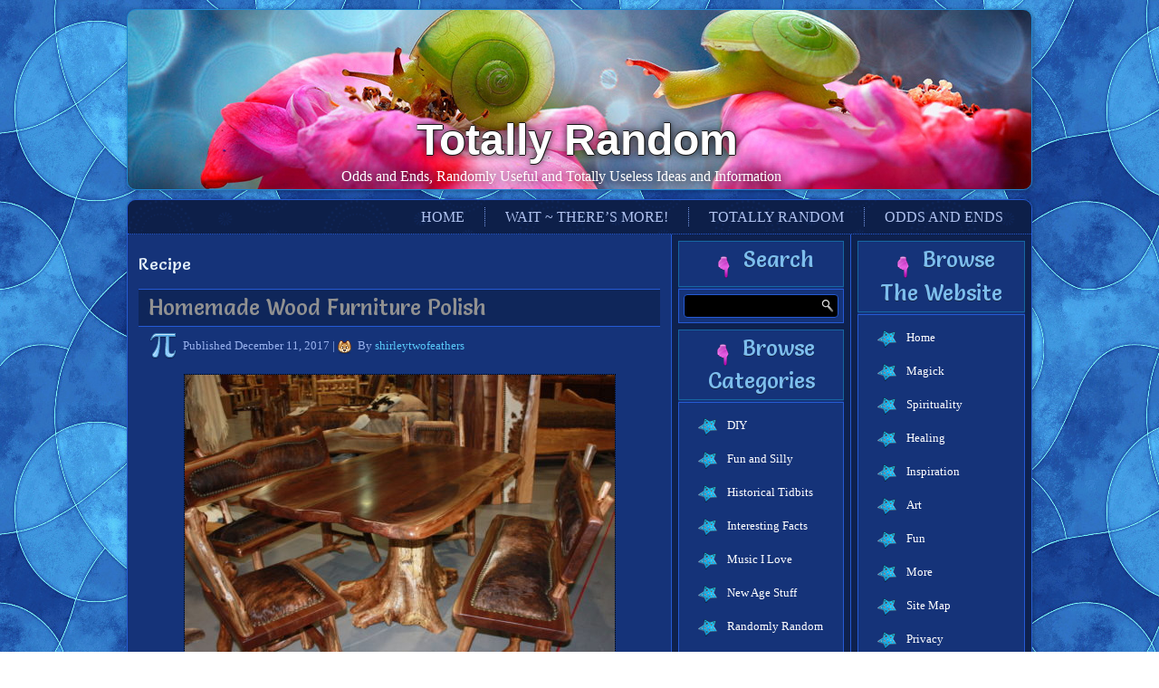

--- FILE ---
content_type: text/html; charset=UTF-8
request_url: https://shirleytwofeathers.com/The_Blog/totallyrandom/tag/recipe/
body_size: 9854
content:
<!DOCTYPE html>
<html lang="en-US">
<head>
<meta charset="UTF-8" />
<title>Recipe | Totally Random</title>
<!-- Created by Artisteer v4.1.0.59861 -->
<meta name="viewport" content="initial-scale = 1.0, maximum-scale = 1.0, user-scalable = no, width = device-width">
<!--[if lt IE 9]><script src="https://html5shiv.googlecode.com/svn/trunk/html5.js"></script><![endif]-->

<link rel="stylesheet" href="https://shirleytwofeathers.com/The_Blog/totallyrandom/wp-content/themes/TotallyRandom/style.css" media="screen" />
<link rel="pingback" href="https://shirleytwofeathers.com/The_Blog/totallyrandom/xmlrpc.php" />
<link rel='dns-prefetch' href='//fonts.googleapis.com' />
<link rel='dns-prefetch' href='//s.w.org' />
<link rel="alternate" type="application/rss+xml" title="Totally Random &raquo; Feed" href="https://shirleytwofeathers.com/The_Blog/totallyrandom/feed/" />
<link rel="alternate" type="application/rss+xml" title="Totally Random &raquo; Comments Feed" href="https://shirleytwofeathers.com/The_Blog/totallyrandom/comments/feed/" />
<link rel="alternate" type="application/rss+xml" title="Totally Random &raquo; Recipe Tag Feed" href="https://shirleytwofeathers.com/The_Blog/totallyrandom/tag/recipe/feed/" />
		<script type="text/javascript">
			window._wpemojiSettings = {"baseUrl":"https:\/\/s.w.org\/images\/core\/emoji\/11.2.0\/72x72\/","ext":".png","svgUrl":"https:\/\/s.w.org\/images\/core\/emoji\/11.2.0\/svg\/","svgExt":".svg","source":{"concatemoji":"https:\/\/shirleytwofeathers.com\/The_Blog\/totallyrandom\/wp-includes\/js\/wp-emoji-release.min.js?ver=5.1.19"}};
			!function(e,a,t){var n,r,o,i=a.createElement("canvas"),p=i.getContext&&i.getContext("2d");function s(e,t){var a=String.fromCharCode;p.clearRect(0,0,i.width,i.height),p.fillText(a.apply(this,e),0,0);e=i.toDataURL();return p.clearRect(0,0,i.width,i.height),p.fillText(a.apply(this,t),0,0),e===i.toDataURL()}function c(e){var t=a.createElement("script");t.src=e,t.defer=t.type="text/javascript",a.getElementsByTagName("head")[0].appendChild(t)}for(o=Array("flag","emoji"),t.supports={everything:!0,everythingExceptFlag:!0},r=0;r<o.length;r++)t.supports[o[r]]=function(e){if(!p||!p.fillText)return!1;switch(p.textBaseline="top",p.font="600 32px Arial",e){case"flag":return s([55356,56826,55356,56819],[55356,56826,8203,55356,56819])?!1:!s([55356,57332,56128,56423,56128,56418,56128,56421,56128,56430,56128,56423,56128,56447],[55356,57332,8203,56128,56423,8203,56128,56418,8203,56128,56421,8203,56128,56430,8203,56128,56423,8203,56128,56447]);case"emoji":return!s([55358,56760,9792,65039],[55358,56760,8203,9792,65039])}return!1}(o[r]),t.supports.everything=t.supports.everything&&t.supports[o[r]],"flag"!==o[r]&&(t.supports.everythingExceptFlag=t.supports.everythingExceptFlag&&t.supports[o[r]]);t.supports.everythingExceptFlag=t.supports.everythingExceptFlag&&!t.supports.flag,t.DOMReady=!1,t.readyCallback=function(){t.DOMReady=!0},t.supports.everything||(n=function(){t.readyCallback()},a.addEventListener?(a.addEventListener("DOMContentLoaded",n,!1),e.addEventListener("load",n,!1)):(e.attachEvent("onload",n),a.attachEvent("onreadystatechange",function(){"complete"===a.readyState&&t.readyCallback()})),(n=t.source||{}).concatemoji?c(n.concatemoji):n.wpemoji&&n.twemoji&&(c(n.twemoji),c(n.wpemoji)))}(window,document,window._wpemojiSettings);
		</script>
		<style type="text/css">
img.wp-smiley,
img.emoji {
	display: inline !important;
	border: none !important;
	box-shadow: none !important;
	height: 1em !important;
	width: 1em !important;
	margin: 0 .07em !important;
	vertical-align: -0.1em !important;
	background: none !important;
	padding: 0 !important;
}
</style>
	<style type="text/css">
.hasCountdown{text-shadow:transparent 0 1px 1px;overflow:hidden;padding:5px}
.countdown_rtl{direction:rtl}
.countdown_holding span{background-color:#ccc}
.countdown_row{clear:both;width:100%;text-align:center}
.countdown_show1 .countdown_section{width:98%}
.countdown_show2 .countdown_section{width:48%}
.countdown_show3 .countdown_section{width:32.5%}
.countdown_show4 .countdown_section{width:24.5%}
.countdown_show5 .countdown_section{width:19.5%}
.countdown_show6 .countdown_section{width:16.25%}
.countdown_show7 .countdown_section{width:14%}
.countdown_section{display:block;float:left;font-size:75%;text-align:center;margin:3px 0}
.countdown_amount{font-size:200%}
.countdown_descr{display:block;width:100%}
a.countdown_infolink{display:block;border-radius:10px;width:14px;height:13px;float:right;font-size:9px;line-height:13px;font-weight:700;text-align:center;position:relative;top:-15px;border:1px solid}
#countdown-preview{padding:10px}
#shailan-countdown-3, .shailan-countdown-3.hasCountdown{ background-color: transparent;color: ##FB63A1;margin:0px auto;} #shailan-countdown-3, .shailan-countdown-3.hasCountdown a{ color: ##FB63A1;}</style>
<link rel='stylesheet' id='scap.flashblock-css'  href='https://shirleytwofeathers.com/The_Blog/totallyrandom/wp-content/plugins/compact-wp-audio-player/css/flashblock.css?ver=5.1.19' type='text/css' media='all' />
<link rel='stylesheet' id='scap.player-css'  href='https://shirleytwofeathers.com/The_Blog/totallyrandom/wp-content/plugins/compact-wp-audio-player/css/player.css?ver=5.1.19' type='text/css' media='all' />
<link rel='stylesheet' id='wp-block-library-css'  href='https://shirleytwofeathers.com/The_Blog/totallyrandom/wp-includes/css/dist/block-library/style.min.css?ver=5.1.19' type='text/css' media='all' />
<link rel='stylesheet' id='codeboxrflexiblecountdown-public-css'  href='https://shirleytwofeathers.com/The_Blog/totallyrandom/wp-content/plugins/codeboxrflexiblecountdown/public/../assets/css/codeboxrflexiblecountdown-public.css?ver=1.8.2' type='text/css' media='all' />
<link rel='stylesheet' id='gabfire-widget-css-css'  href='https://shirleytwofeathers.com/The_Blog/totallyrandom/wp-content/plugins/gabfire-widget-pack/css/style.css?ver=5.1.19' type='text/css' media='all' />
<link rel='stylesheet' id='sow-image-default-4b231843ec72-css'  href='https://shirleytwofeathers.com/The_Blog/totallyrandom/wp-content/uploads/sites/34/siteorigin-widgets/sow-image-default-4b231843ec72.css?ver=5.1.19' type='text/css' media='all' />
<link rel='stylesheet' id='sow-image-default-d6014b76747a-css'  href='https://shirleytwofeathers.com/The_Blog/totallyrandom/wp-content/uploads/sites/34/siteorigin-widgets/sow-image-default-d6014b76747a.css?ver=5.1.19' type='text/css' media='all' />
<link rel='stylesheet' id='wpos-slick-style-css'  href='https://shirleytwofeathers.com/The_Blog/totallyrandom/wp-content/plugins/wp-trending-post-slider-and-widget/assets/css/slick.css?ver=1.5.4' type='text/css' media='all' />
<link rel='stylesheet' id='wtpsw-public-style-css'  href='https://shirleytwofeathers.com/The_Blog/totallyrandom/wp-content/plugins/wp-trending-post-slider-and-widget/assets/css/wtpsw-public.css?ver=1.5.4' type='text/css' media='all' />
<!--[if lte IE 7]>
<link rel='stylesheet' id='style.ie7.css-css'  href='https://shirleytwofeathers.com/The_Blog/totallyrandom/wp-content/themes/TotallyRandom/style.ie7.css?ver=5.1.19' type='text/css' media='screen' />
<![endif]-->
<link rel='stylesheet' id='style.responsive.css-css'  href='https://shirleytwofeathers.com/The_Blog/totallyrandom/wp-content/themes/TotallyRandom/style.responsive.css?ver=5.1.19' type='text/css' media='all' />
<link rel='stylesheet' id='css-css'  href='https://fonts.googleapis.com/css?family=Khmer%7CSalsa&#038;subset=latin&#038;ver=5.1.19' type='text/css' media='all' />
<script type='text/javascript' src='https://shirleytwofeathers.com/The_Blog/totallyrandom/wp-content/plugins/compact-wp-audio-player/js/soundmanager2-nodebug-jsmin.js?ver=5.1.19'></script>
<script type='text/javascript' src='https://shirleytwofeathers.com/The_Blog/totallyrandom/wp-content/themes/TotallyRandom/jquery.js?ver=5.1.19'></script>
<script type='text/javascript' src='https://shirleytwofeathers.com/The_Blog/totallyrandom/wp-content/themes/TotallyRandom/script.js?ver=5.1.19'></script>
<script type='text/javascript' src='https://shirleytwofeathers.com/The_Blog/totallyrandom/wp-content/themes/TotallyRandom/script.responsive.js?ver=5.1.19'></script>
<link rel='https://api.w.org/' href='https://shirleytwofeathers.com/The_Blog/totallyrandom/wp-json/' />
<link rel="EditURI" type="application/rsd+xml" title="RSD" href="https://shirleytwofeathers.com/The_Blog/totallyrandom/xmlrpc.php?rsd" />
<link rel="wlwmanifest" type="application/wlwmanifest+xml" href="https://shirleytwofeathers.com/The_Blog/totallyrandom/wp-includes/wlwmanifest.xml" /> 
<link rel='header_link' href='https://shirleytwofeathers.com/The_Blog/totallyrandom/' /></head>
<body data-rsssl=1 class="archive tag tag-recipe tag-41">

<div id="art-main">

<header class="art-header clickable">


    <div class="art-shapes">

            </div>
		<div class="art-headline" data-left="54.24%">
    <a href="https://shirleytwofeathers.com/The_Blog/totallyrandom/">Totally Random</a>
</div>
		<div class="art-slogan" data-left="51.08%">Odds and Ends, Randomly Useful and Totally Useless Ideas and Information</div>




                
                    
</header>

<div class="art-sheet clearfix">
<nav class="art-nav">
    
<ul class="art-hmenu menu-11">
	<li class="menu-item-47"><a title="Home" href="https://shirleytwofeathers.com">Home</a>
	</li>
	<li class="menu-item-48"><a title="Wait ~ There&#039;s More!" href="https://shirleytwofeathers.com/More.html">Wait ~ There&#8217;s More!</a>
	</li>
	<li class="menu-item-29"><a title="Totally Random" href="https://shirleytwofeathers.com/The_Blog/totallyrandom/">Totally Random</a>
	</li>
	<li class="menu-item-33"><a title="Odds and Ends" href="https://shirleytwofeathers.com/The_Blog/totallyrandom/blog/">Odds and Ends</a>
	</li>
</ul>
 
    </nav>
<div class="art-layout-wrapper">
                <div class="art-content-layout">
                    <div class="art-content-layout-row">
                        <div class="art-layout-cell art-content">
							<article class="art-post art-article  breadcrumbs">
                                                                                                <div class="art-postcontent clearfix"><h4>Recipe</h4></div>
                                                

</article>
		<article id="post-121"  class="art-post art-article  post-121 post type-post status-publish format-standard hentry category-diy tag-furniture tag-recipe tag-wood">
                                <div class="art-postmetadataheader"><h1 class="art-postheader"><a href="https://shirleytwofeathers.com/The_Blog/totallyrandom/homemade-wood-furniture-polish/" rel="bookmark" title="Homemade Wood Furniture Polish">Homemade Wood Furniture Polish</a></h1></div>                                                <div class="art-postheadericons art-metadata-icons"><span class="art-postdateicon"><span class="date">Published</span> <span class="entry-date" title="1:57 pm">December 11, 2017</span></span> | <span class="art-postauthoricon"><span class="author">By</span> <span class="author vcard"><a class="url fn n" href="https://shirleytwofeathers.com/The_Blog/totallyrandom/author/shirleytwofeathers/" title="View all posts by shirleytwofeathers">shirleytwofeathers</a></span></span></div>                <div class="art-postcontent clearfix"><p><a href="https://shirleytwofeathers.com/The_Blog/totallyrandom/homemade-wood-furniture-polish/dining-room-sets-solid-wood-furniture-delightful-tips-for-buying-table-14/" rel="attachment wp-att-122"><img class="aligncenter size-large wp-image-122" src="https://shirleytwofeathers.com/The_Blog/totallyrandom/wp-content/uploads/sites/34/2017/12/dining-room-sets-solid-wood-furniture-delightful-tips-for-buying-table-14-475x356.jpg" alt="" width="475" height="356" srcset="https://shirleytwofeathers.com/The_Blog/totallyrandom/wp-content/uploads/sites/34/2017/12/dining-room-sets-solid-wood-furniture-delightful-tips-for-buying-table-14-475x356.jpg 475w, https://shirleytwofeathers.com/The_Blog/totallyrandom/wp-content/uploads/sites/34/2017/12/dining-room-sets-solid-wood-furniture-delightful-tips-for-buying-table-14-220x165.jpg 220w, https://shirleytwofeathers.com/The_Blog/totallyrandom/wp-content/uploads/sites/34/2017/12/dining-room-sets-solid-wood-furniture-delightful-tips-for-buying-table-14-768x576.jpg 768w, https://shirleytwofeathers.com/The_Blog/totallyrandom/wp-content/uploads/sites/34/2017/12/dining-room-sets-solid-wood-furniture-delightful-tips-for-buying-table-14.jpg 1000w" sizes="(max-width: 475px) 100vw, 475px" /></a></p>
<h4>To polish</h4>
<ul>
<li>1 cup extra-virgin olive oil</li>
<li>1/2 cup fresh lemon juice</li>
</ul>
<p>To make the wood polish, shake in a glass jar and apply with a very soft cloth to naturally clean and polish hard wood furniture. You only need a little bit.</p>
<h4>To clean:</h4>
<ul>
<li>1 cup filtered water</li>
<li>3 tablespoons distilled white vinegar</li>
</ul>
<p>To make the wood cleaner, use a soft cloth to wipe down wooden furniture and give it a good cleaning before polishing and restoring.</p>
<h4>To restore:</h4>
<ul>
<li>1/4 cup fresh lemon juice</li>
<li>1/8 cup distilled white vinegar</li>
<li>1/8 cup flax oil</li>
</ul>
<p>To make the wood restorer, mix together and use a soft cloth to restore wood furniture.</p>
<h4>To remove water condensation marks:</h4>
<ul>
<li>Mix equal parts of distilled white vinegar and extra-virgin olive oil</li>
</ul>
<p>To use the water-spot remover, rub to remove marks with the grain. Wipe off with a soft cloth.</p>
<p>From: <a href="https://healthyblenderrecipes.com/recipes/homemade_natural_eco_green_wood_furniture_polish">Healthy Blender Recipes</a></p>
</div>
                                <div class="art-postmetadatafooter"><div class="art-postfootericons art-metadata-icons"><span class="art-postcategoryicon"><span class="categories">Posted in</span> <a href="https://shirleytwofeathers.com/The_Blog/totallyrandom/category/diy/" rel="category tag">DIY</a></span> | <span class="art-posttagicon"><span class="tags">Tagged</span> <a href="https://shirleytwofeathers.com/The_Blog/totallyrandom/tag/furniture/" rel="tag">Furniture</a>, <a href="https://shirleytwofeathers.com/The_Blog/totallyrandom/tag/recipe/" rel="tag">Recipe</a>, <a href="https://shirleytwofeathers.com/The_Blog/totallyrandom/tag/wood/" rel="tag">Wood</a></span> | <span class="art-postcommentsicon"><a href="https://shirleytwofeathers.com/The_Blog/totallyrandom/homemade-wood-furniture-polish/#respond">Leave a comment</a></span></div></div>                

</article>
					<article id="gabfire_relatedposts-3"  class="art-post art-article  widget gabfire_relatedposts">
                                                                                                <div class="art-postcontent clearfix"><div class='clear'></div></div>
                                                

</article>
	

                        </div>
                        

<div class="art-layout-cell art-sidebar1"><div  id="search-3" class="art-block widget widget_search  clearfix">
        <div class="art-blockheader">
            <div class="t">Search</div>
        </div><div class="art-blockcontent"><form class="art-search" method="get" name="searchform" action="https://shirleytwofeathers.com/The_Blog/totallyrandom/">
	<input name="s" type="text" value="" />
	<input class="art-search-button" type="submit" value="" />
</form></div>
</div><div  id="categories-4" class="art-block widget widget_categories  clearfix">
        <div class="art-blockheader">
            <div class="t">Browse Categories</div>
        </div><div class="art-blockcontent">		<ul>
				<li class="cat-item cat-item-39"><a href="https://shirleytwofeathers.com/The_Blog/totallyrandom/category/diy/" >DIY</a>
</li>
	<li class="cat-item cat-item-19"><a href="https://shirleytwofeathers.com/The_Blog/totallyrandom/category/fun/" >Fun and Silly</a>
</li>
	<li class="cat-item cat-item-31"><a href="https://shirleytwofeathers.com/The_Blog/totallyrandom/category/historical-tidbits/" >Historical Tidbits</a>
</li>
	<li class="cat-item cat-item-36"><a href="https://shirleytwofeathers.com/The_Blog/totallyrandom/category/interesting-facts/" >Interesting Facts</a>
</li>
	<li class="cat-item cat-item-16"><a href="https://shirleytwofeathers.com/The_Blog/totallyrandom/category/music/" >Music I Love</a>
</li>
	<li class="cat-item cat-item-60"><a href="https://shirleytwofeathers.com/The_Blog/totallyrandom/category/new-age-stuff/" >New Age Stuff</a>
</li>
	<li class="cat-item cat-item-1"><a href="https://shirleytwofeathers.com/The_Blog/totallyrandom/category/uncategorized/" >Randomly Random</a>
</li>
	<li class="cat-item cat-item-13"><a href="https://shirleytwofeathers.com/The_Blog/totallyrandom/category/science-projects/" >Science Projects</a>
</li>
	<li class="cat-item cat-item-45"><a href="https://shirleytwofeathers.com/The_Blog/totallyrandom/category/short-fiction/" >Short Fiction</a>
</li>
	<li class="cat-item cat-item-23"><a href="https://shirleytwofeathers.com/The_Blog/totallyrandom/category/vintage-books/" >Vintage Books</a>
</li>
	<li class="cat-item cat-item-2"><a href="https://shirleytwofeathers.com/The_Blog/totallyrandom/category/weather-related/" >Weather Related</a>
</li>
		</ul>
			</div>
</div><div  id="recent-posts-4" class="art-block widget widget_recent_entries  clearfix">
        <div class="art-blockheader">
            <div class="t">Recently Random</div>
        </div><div class="art-blockcontent">						<ul>
											<li>
					<a href="https://shirleytwofeathers.com/The_Blog/totallyrandom/miscellaneous-political-thoughts/">Miscellaneous Political Thoughts</a>
									</li>
											<li>
					<a href="https://shirleytwofeathers.com/The_Blog/totallyrandom/racial-unrest-2020-a-snapshot/">Racial Unrest -2020- A Snapshot</a>
									</li>
											<li>
					<a href="https://shirleytwofeathers.com/The_Blog/totallyrandom/social-unrest-2020-a-snapshot/">Social Unrest -2020- A Snapshot</a>
									</li>
											<li>
					<a href="https://shirleytwofeathers.com/The_Blog/totallyrandom/579-2/">Pandemic -2020- A Snapshot</a>
									</li>
											<li>
					<a href="https://shirleytwofeathers.com/The_Blog/totallyrandom/a-trump-dump/">A Trump Dump</a>
									</li>
					</ul>
		</div>
</div><div  id="text-6" class="art-block widget widget_text  clearfix">
        <div class="art-blockheader">
            <div class="t">Subscribe</div>
        </div><div class="art-blockcontent">			<div class="textwidget"><p>If you&#8217;d like to be notified when anything new is posted, you can subscribe.</p>
<form style="border: 1px solid #ccc; padding: 3px; text-align: center;" action="https://feedburner.google.com/fb/a/mailverify" method="post" target="popupwindow">Enter your email address:</p>
<p><input style="width: 140px;" name="email" type="text" /></p>
<p><input name="uri" type="hidden" value="shirleytwofeathers/totallyrandom" /><input name="loc" type="hidden" value="en_US" /><input type="submit" value="Subscribe" /></p>
<p>Delivered by <a href="https://feedburner.google.com" target="_blank" rel="noopener">FeedBurner</a></p>
</form>
<p>&nbsp;</p>
</div>
		</div>
</div><div  id="f2-tagcloud-3" class="art-block widget widget_f2-tagcloud  clearfix">
        <div class="art-blockheader">
            <div class="t">Browse Tags</div>
        </div><div class="art-blockcontent"><div class="tagcloud"><a href="https://shirleytwofeathers.com/The_Blog/totallyrandom/tag/4th-dimension/" class="tag-cloud-link tag-link-63 tag-link-position-1" style="font-size: 8pt;" aria-label="4th Dimension (1 item)">4th Dimension</a>
<a href="https://shirleytwofeathers.com/The_Blog/totallyrandom/tag/5th-dimension/" class="tag-cloud-link tag-link-62 tag-link-position-2" style="font-size: 8pt;" aria-label="5th Dimension (1 item)">5th Dimension</a>
<a href="https://shirleytwofeathers.com/The_Blog/totallyrandom/tag/2020/" class="tag-cloud-link tag-link-99 tag-link-position-3" style="font-size: 13.1282051282pt;" aria-label="2020 (4 items)">2020</a>
<a href="https://shirleytwofeathers.com/The_Blog/totallyrandom/tag/animals/" class="tag-cloud-link tag-link-78 tag-link-position-4" style="font-size: 18pt;" aria-label="Animals (11 items)">Animals</a>
<a href="https://shirleytwofeathers.com/The_Blog/totallyrandom/tag/aristotle/" class="tag-cloud-link tag-link-53 tag-link-position-5" style="font-size: 8pt;" aria-label="Aristotle (1 item)">Aristotle</a>
<a href="https://shirleytwofeathers.com/The_Blog/totallyrandom/tag/art/" class="tag-cloud-link tag-link-88 tag-link-position-6" style="font-size: 10.3076923077pt;" aria-label="Art (2 items)">Art</a>
<a href="https://shirleytwofeathers.com/The_Blog/totallyrandom/tag/assyrians/" class="tag-cloud-link tag-link-35 tag-link-position-7" style="font-size: 8pt;" aria-label="Assyrians (1 item)">Assyrians</a>
<a href="https://shirleytwofeathers.com/The_Blog/totallyrandom/tag/astrology/" class="tag-cloud-link tag-link-84 tag-link-position-8" style="font-size: 10.3076923077pt;" aria-label="Astrology (2 items)">Astrology</a>
<a href="https://shirleytwofeathers.com/The_Blog/totallyrandom/tag/astronomy/" class="tag-cloud-link tag-link-52 tag-link-position-9" style="font-size: 8pt;" aria-label="Astronomy (1 item)">Astronomy</a>
<a href="https://shirleytwofeathers.com/The_Blog/totallyrandom/tag/bats/" class="tag-cloud-link tag-link-59 tag-link-position-10" style="font-size: 10.3076923077pt;" aria-label="Bats (2 items)">Bats</a>
<a href="https://shirleytwofeathers.com/The_Blog/totallyrandom/tag/bombs/" class="tag-cloud-link tag-link-58 tag-link-position-11" style="font-size: 8pt;" aria-label="Bombs (1 item)">Bombs</a>
<a href="https://shirleytwofeathers.com/The_Blog/totallyrandom/tag/burial-grounds/" class="tag-cloud-link tag-link-34 tag-link-position-12" style="font-size: 8pt;" aria-label="Burial Grounds (1 item)">Burial Grounds</a>
<a href="https://shirleytwofeathers.com/The_Blog/totallyrandom/tag/cars/" class="tag-cloud-link tag-link-65 tag-link-position-13" style="font-size: 8pt;" aria-label="Cars (1 item)">Cars</a>
<a href="https://shirleytwofeathers.com/The_Blog/totallyrandom/tag/cartoons/" class="tag-cloud-link tag-link-20 tag-link-position-14" style="font-size: 11.8461538462pt;" aria-label="Cartoons (3 items)">Cartoons</a>
<a href="https://shirleytwofeathers.com/The_Blog/totallyrandom/tag/cats/" class="tag-cloud-link tag-link-50 tag-link-position-15" style="font-size: 10.3076923077pt;" aria-label="Cats (2 items)">Cats</a>
<a href="https://shirleytwofeathers.com/The_Blog/totallyrandom/tag/cloud/" class="tag-cloud-link tag-link-9 tag-link-position-16" style="font-size: 8pt;" aria-label="Cloud (1 item)">Cloud</a>
<a href="https://shirleytwofeathers.com/The_Blog/totallyrandom/tag/counting/" class="tag-cloud-link tag-link-5 tag-link-position-17" style="font-size: 13.1282051282pt;" aria-label="Counting (4 items)">Counting</a>
<a href="https://shirleytwofeathers.com/The_Blog/totallyrandom/tag/de-clutter/" class="tag-cloud-link tag-link-44 tag-link-position-18" style="font-size: 8pt;" aria-label="De-Clutter (1 item)">De-Clutter</a>
<a href="https://shirleytwofeathers.com/The_Blog/totallyrandom/tag/depressed/" class="tag-cloud-link tag-link-21 tag-link-position-19" style="font-size: 8pt;" aria-label="Depressed (1 item)">Depressed</a>
<a href="https://shirleytwofeathers.com/The_Blog/totallyrandom/tag/diamonds/" class="tag-cloud-link tag-link-37 tag-link-position-20" style="font-size: 8pt;" aria-label="Diamonds (1 item)">Diamonds</a>
<a href="https://shirleytwofeathers.com/The_Blog/totallyrandom/tag/dictionary/" class="tag-cloud-link tag-link-83 tag-link-position-21" style="font-size: 11.8461538462pt;" aria-label="Dictionary (3 items)">Dictionary</a>
<a href="https://shirleytwofeathers.com/The_Blog/totallyrandom/tag/dogs/" class="tag-cloud-link tag-link-49 tag-link-position-22" style="font-size: 8pt;" aria-label="Dogs (1 item)">Dogs</a>
<a href="https://shirleytwofeathers.com/The_Blog/totallyrandom/tag/earth/" class="tag-cloud-link tag-link-54 tag-link-position-23" style="font-size: 8pt;" aria-label="Earth (1 item)">Earth</a>
<a href="https://shirleytwofeathers.com/The_Blog/totallyrandom/tag/energy/" class="tag-cloud-link tag-link-64 tag-link-position-24" style="font-size: 8pt;" aria-label="Energy (1 item)">Energy</a>
<a href="https://shirleytwofeathers.com/The_Blog/totallyrandom/tag/fire/" class="tag-cloud-link tag-link-14 tag-link-position-25" style="font-size: 8pt;" aria-label="Fire (1 item)">Fire</a>
<a href="https://shirleytwofeathers.com/The_Blog/totallyrandom/tag/furniture/" class="tag-cloud-link tag-link-42 tag-link-position-26" style="font-size: 8pt;" aria-label="Furniture (1 item)">Furniture</a>
<a href="https://shirleytwofeathers.com/The_Blog/totallyrandom/tag/geology/" class="tag-cloud-link tag-link-55 tag-link-position-27" style="font-size: 8pt;" aria-label="Geology (1 item)">Geology</a>
<a href="https://shirleytwofeathers.com/The_Blog/totallyrandom/tag/graveyard/" class="tag-cloud-link tag-link-33 tag-link-position-28" style="font-size: 10.3076923077pt;" aria-label="Graveyard (2 items)">Graveyard</a>
<a href="https://shirleytwofeathers.com/The_Blog/totallyrandom/tag/hacks/" class="tag-cloud-link tag-link-51 tag-link-position-29" style="font-size: 8pt;" aria-label="Hacks (1 item)">Hacks</a>
<a href="https://shirleytwofeathers.com/The_Blog/totallyrandom/tag/ice/" class="tag-cloud-link tag-link-15 tag-link-position-30" style="font-size: 8pt;" aria-label="Ice (1 item)">Ice</a>
<a href="https://shirleytwofeathers.com/The_Blog/totallyrandom/tag/lightning/" class="tag-cloud-link tag-link-3 tag-link-position-31" style="font-size: 10.3076923077pt;" aria-label="Lightning (2 items)">Lightning</a>
<a href="https://shirleytwofeathers.com/The_Blog/totallyrandom/tag/mathematics/" class="tag-cloud-link tag-link-24 tag-link-position-32" style="font-size: 11.8461538462pt;" aria-label="Mathematics (3 items)">Mathematics</a>
<a href="https://shirleytwofeathers.com/The_Blog/totallyrandom/tag/meteorology/" class="tag-cloud-link tag-link-72 tag-link-position-33" style="font-size: 11.8461538462pt;" aria-label="Meteorology (3 items)">Meteorology</a>
<a href="https://shirleytwofeathers.com/The_Blog/totallyrandom/tag/multiplication/" class="tag-cloud-link tag-link-27 tag-link-position-34" style="font-size: 8pt;" aria-label="Multiplication (1 item)">Multiplication</a>
<a href="https://shirleytwofeathers.com/The_Blog/totallyrandom/tag/peace/" class="tag-cloud-link tag-link-47 tag-link-position-35" style="font-size: 8pt;" aria-label="Peace (1 item)">Peace</a>
<a href="https://shirleytwofeathers.com/The_Blog/totallyrandom/tag/people/" class="tag-cloud-link tag-link-70 tag-link-position-36" style="font-size: 15.6923076923pt;" aria-label="People (7 items)">People</a>
<a href="https://shirleytwofeathers.com/The_Blog/totallyrandom/tag/politics/" class="tag-cloud-link tag-link-93 tag-link-position-37" style="font-size: 14.1538461538pt;" aria-label="Politics (5 items)">Politics</a>
<a href="https://shirleytwofeathers.com/The_Blog/totallyrandom/tag/puns/" class="tag-cloud-link tag-link-30 tag-link-position-38" style="font-size: 10.3076923077pt;" aria-label="Puns (2 items)">Puns</a>
<a href="https://shirleytwofeathers.com/The_Blog/totallyrandom/tag/racism/" class="tag-cloud-link tag-link-92 tag-link-position-39" style="font-size: 13.1282051282pt;" aria-label="Racism (4 items)">Racism</a>
<a href="https://shirleytwofeathers.com/The_Blog/totallyrandom/tag/rain/" class="tag-cloud-link tag-link-6 tag-link-position-40" style="font-size: 10.3076923077pt;" aria-label="Rain (2 items)">Rain</a>
<a href="https://shirleytwofeathers.com/The_Blog/totallyrandom/tag/recipe/" class="tag-cloud-link tag-link-41 tag-link-position-41" style="font-size: 8pt;" aria-label="Recipe (1 item)">Recipe</a>
<a href="https://shirleytwofeathers.com/The_Blog/totallyrandom/tag/recycle/" class="tag-cloud-link tag-link-43 tag-link-position-42" style="font-size: 11.8461538462pt;" aria-label="Recycle (3 items)">Recycle</a>
<a href="https://shirleytwofeathers.com/The_Blog/totallyrandom/tag/sad/" class="tag-cloud-link tag-link-22 tag-link-position-43" style="font-size: 11.8461538462pt;" aria-label="Sad (3 items)">Sad</a>
<a href="https://shirleytwofeathers.com/The_Blog/totallyrandom/tag/school/" class="tag-cloud-link tag-link-25 tag-link-position-44" style="font-size: 8pt;" aria-label="School (1 item)">School</a>
<a href="https://shirleytwofeathers.com/The_Blog/totallyrandom/tag/sheep/" class="tag-cloud-link tag-link-28 tag-link-position-45" style="font-size: 8pt;" aria-label="Sheep (1 item)">Sheep</a>
<a href="https://shirleytwofeathers.com/The_Blog/totallyrandom/tag/side-effects/" class="tag-cloud-link tag-link-61 tag-link-position-46" style="font-size: 8pt;" aria-label="Side Effects (1 item)">Side Effects</a>
<a href="https://shirleytwofeathers.com/The_Blog/totallyrandom/tag/slang/" class="tag-cloud-link tag-link-8 tag-link-position-47" style="font-size: 14.1538461538pt;" aria-label="Slang (5 items)">Slang</a>
<a href="https://shirleytwofeathers.com/The_Blog/totallyrandom/tag/sleep/" class="tag-cloud-link tag-link-81 tag-link-position-48" style="font-size: 10.3076923077pt;" aria-label="Sleep (2 items)">Sleep</a>
<a href="https://shirleytwofeathers.com/The_Blog/totallyrandom/tag/smoke/" class="tag-cloud-link tag-link-48 tag-link-position-49" style="font-size: 8pt;" aria-label="Smoke (1 item)">Smoke</a>
<a href="https://shirleytwofeathers.com/The_Blog/totallyrandom/tag/space/" class="tag-cloud-link tag-link-38 tag-link-position-50" style="font-size: 10.3076923077pt;" aria-label="Space (2 items)">Space</a>
<a href="https://shirleytwofeathers.com/The_Blog/totallyrandom/tag/storm/" class="tag-cloud-link tag-link-4 tag-link-position-51" style="font-size: 10.3076923077pt;" aria-label="Storm (2 items)">Storm</a>
<a href="https://shirleytwofeathers.com/The_Blog/totallyrandom/tag/trance/" class="tag-cloud-link tag-link-17 tag-link-position-52" style="font-size: 8pt;" aria-label="Trance (1 item)">Trance</a>
<a href="https://shirleytwofeathers.com/The_Blog/totallyrandom/tag/trivia/" class="tag-cloud-link tag-link-68 tag-link-position-53" style="font-size: 18pt;" aria-label="Trivia (11 items)">Trivia</a>
<a href="https://shirleytwofeathers.com/The_Blog/totallyrandom/tag/turtles/" class="tag-cloud-link tag-link-32 tag-link-position-54" style="font-size: 11.8461538462pt;" aria-label="Turtles (3 items)">Turtles</a>
<a href="https://shirleytwofeathers.com/The_Blog/totallyrandom/tag/victorian/" class="tag-cloud-link tag-link-26 tag-link-position-55" style="font-size: 11.8461538462pt;" aria-label="Victorian (3 items)">Victorian</a>
<a href="https://shirleytwofeathers.com/The_Blog/totallyrandom/tag/videos/" class="tag-cloud-link tag-link-18 tag-link-position-56" style="font-size: 11.8461538462pt;" aria-label="Videos (3 items)">Videos</a>
<a href="https://shirleytwofeathers.com/The_Blog/totallyrandom/tag/war/" class="tag-cloud-link tag-link-46 tag-link-position-57" style="font-size: 11.8461538462pt;" aria-label="War (3 items)">War</a>
<a href="https://shirleytwofeathers.com/The_Blog/totallyrandom/tag/wind/" class="tag-cloud-link tag-link-7 tag-link-position-58" style="font-size: 10.3076923077pt;" aria-label="Wind (2 items)">Wind</a>
<a href="https://shirleytwofeathers.com/The_Blog/totallyrandom/tag/wood/" class="tag-cloud-link tag-link-40 tag-link-position-59" style="font-size: 8pt;" aria-label="Wood (1 item)">Wood</a>
<a href="https://shirleytwofeathers.com/The_Blog/totallyrandom/tag/wool/" class="tag-cloud-link tag-link-29 tag-link-position-60" style="font-size: 8pt;" aria-label="Wool (1 item)">Wool</a></div></div>
</div><div  id="archives-3" class="art-block widget widget_archive  clearfix">
        <div class="art-blockheader">
            <div class="t">Archives</div>
        </div><div class="art-blockcontent">		<ul>
				<li><a href='https://shirleytwofeathers.com/The_Blog/totallyrandom/2020/10/'>October 2020</a></li>
	<li><a href='https://shirleytwofeathers.com/The_Blog/totallyrandom/2020/09/'>September 2020</a></li>
	<li><a href='https://shirleytwofeathers.com/The_Blog/totallyrandom/2020/06/'>June 2020</a></li>
	<li><a href='https://shirleytwofeathers.com/The_Blog/totallyrandom/2019/07/'>July 2019</a></li>
	<li><a href='https://shirleytwofeathers.com/The_Blog/totallyrandom/2019/06/'>June 2019</a></li>
	<li><a href='https://shirleytwofeathers.com/The_Blog/totallyrandom/2019/04/'>April 2019</a></li>
	<li><a href='https://shirleytwofeathers.com/The_Blog/totallyrandom/2018/10/'>October 2018</a></li>
	<li><a href='https://shirleytwofeathers.com/The_Blog/totallyrandom/2018/04/'>April 2018</a></li>
	<li><a href='https://shirleytwofeathers.com/The_Blog/totallyrandom/2018/03/'>March 2018</a></li>
	<li><a href='https://shirleytwofeathers.com/The_Blog/totallyrandom/2018/02/'>February 2018</a></li>
	<li><a href='https://shirleytwofeathers.com/The_Blog/totallyrandom/2018/01/'>January 2018</a></li>
	<li><a href='https://shirleytwofeathers.com/The_Blog/totallyrandom/2017/12/'>December 2017</a></li>
	<li><a href='https://shirleytwofeathers.com/The_Blog/totallyrandom/2017/07/'>July 2017</a></li>
		</ul>
			</div>
</div></div>
                        

<div class="art-layout-cell art-sidebar2"><div  id="nav_menu-2" class="art-block widget widget_nav_menu  clearfix">
        <div class="art-blockheader">
            <div class="t">Browse The Website</div>
        </div><div class="art-blockcontent"><div class="menu-browse-the-website-container"><ul id="menu-browse-the-website" class="menu"><li id="menu-item-55" class="menu-item menu-item-type-custom menu-item-object-custom menu-item-55"><a href="https://shirleytwofeathers.com/index.html">Home</a></li>
<li id="menu-item-56" class="menu-item menu-item-type-custom menu-item-object-custom menu-item-56"><a href="https://shirleytwofeathers.com/Magick.html">Magick</a></li>
<li id="menu-item-57" class="menu-item menu-item-type-custom menu-item-object-custom menu-item-57"><a href="https://shirleytwofeathers.com/Spirituality.html">Spirituality</a></li>
<li id="menu-item-58" class="menu-item menu-item-type-custom menu-item-object-custom menu-item-58"><a href="https://shirleytwofeathers.com/Healing.html">Healing</a></li>
<li id="menu-item-59" class="menu-item menu-item-type-custom menu-item-object-custom menu-item-59"><a href="https://shirleytwofeathers.com/Inspiration.html">Inspiration</a></li>
<li id="menu-item-60" class="menu-item menu-item-type-custom menu-item-object-custom menu-item-60"><a href="https://shirleytwofeathers.com/Art.html">Art</a></li>
<li id="menu-item-61" class="menu-item menu-item-type-custom menu-item-object-custom menu-item-61"><a href="https://shirleytwofeathers.com/Fun.html">Fun</a></li>
<li id="menu-item-62" class="menu-item menu-item-type-custom menu-item-object-custom menu-item-62"><a href="https://shirleytwofeathers.com/More.html">More</a></li>
<li id="menu-item-63" class="menu-item menu-item-type-custom menu-item-object-custom menu-item-63"><a href="http://shirleytwofeathers.com/The_Blog/sitemap/">Site Map</a></li>
<li id="menu-item-266" class="menu-item menu-item-type-custom menu-item-object-custom menu-item-266"><a href="https://shirleytwofeathers.com/The_Blog/home/privacy-policy/">Privacy</a></li>
</ul></div></div>
</div><div  id="sow-image-3" class="art-block widget widget_sow-image  clearfix">
        <div class="art-blockcontent"><div class="so-widget-sow-image so-widget-sow-image-default-4b231843ec72">

<div class="sow-image-container">
		<img src="https://shirleytwofeathers.com/The_Blog/totallyrandom/wp-content/uploads/sites/34/2017/07/fallingtoohigh.gif" width="300" height="300" sizes="(max-width: 300px) 100vw, 300px" alt="" 		class="so-widget-image"/>
	</div>

</div></div>
</div><div  id="text-1" class="art-block widget widget_text  clearfix">
        <div class="art-blockheader">
            <div class="t">Miscellaneous Content</div>
        </div><div class="art-blockcontent">			<div class="textwidget"><p>A nice long list of links to all the miscellaneous content here at <a href="https://shirleytwofeathers.com">shirley twofeathers</a></p>
<ul>
<li class="cat-item cat-item-1"><a href="https://shirleytwofeathers.com/The_Blog/gypsy-magick/category/uncategorized/">Miscellaneous Gypsy Magick</a></li>
<li class="cat-item cat-item-1"><a href="https://shirleytwofeathers.com/The_Blog/chakracentral/category/uncategorized/">Miscellaneous Chakra Info</a></li>
<li class="cat-item cat-item-1"><a href="https://shirleytwofeathers.com/The_Blog/folkmedicine/category/uncategorized/">Miscellaneous Cures</a></li>
<li class="cat-item cat-item-1"><a href="https://shirleytwofeathers.com/The_Blog/teachyourdogtobehave/category/uncategorized/">Miscellaneous Dog Stuff</a></li>
<li class="cat-item cat-item-1"><a href="https://shirleytwofeathers.com/The_Blog/widdershins/category/uncategorized/">Miscellaneous at Widdershins</a></li>
<li class="cat-item cat-item-1"><a href="https://shirleytwofeathers.com/The_Blog/mindmagic/category/uncategorized/">Miscellaneous Mind Magic</a></li>
<li class="cat-item cat-item-1"><a href="https://shirleytwofeathers.com/The_Blog/coloringpages/category/uncategorized/">Miscellaneous Stuff To Color</a></li>
<li class="cat-item cat-item-1"><a href="http://shirleytwofeathers.com/The_Blog/waycoolpictures/category/uncategorized/">Miscellaneous Pictures</a></li>
<li><a href="https://shirleytwofeathers.com/The_Blog/morecoolpictures/category/uncategorized/">More Miscellaneous Pictures</a></li>
<li class="cat-item cat-item-1"><a href="https://shirleytwofeathers.com/The_Blog/towardtheone/category/uncategorized/">Miscellaneous Sufisms</a></li>
<li class="cat-item cat-item-1"><a href="https://shirleytwofeathers.com/The_Blog/heyitsme/category/uncategorized/">Miscellaneous Bullshit</a></li>
<li class="cat-item cat-item-1"><a href="https://shirleytwofeathers.com/The_Blog/powers-that-be/category/uncategorized/">Miscellaneous Deities</a></li>
<li class="cat-item cat-item-1"><a href="https://shirleytwofeathers.com/The_Blog/divination/category/uncategorized/">Miscellaneous Divinations</a></li>
<li class="cat-item cat-item-1"><a href="https://shirleytwofeathers.com/The_Blog/magickal-apothecary/category/uncategorized/">Miscellaneous Formulas</a></li>
<li class="cat-item cat-item-1"><a href="https://shirleytwofeathers.com/The_Blog/colortherapy/category/uncategorized/">Miscellaneous Color Therapy</a></li>
<li class="cat-item cat-item-19"><a href="https://shirleytwofeathers.com/The_Blog/theprosperityproject/Projects/uncategorized/">Miscellaneous Project Info</a></li>
<li class="cat-item cat-item-1"><a href="https://shirleytwofeathers.com/The_Blog/pagancalendar/category/uncategorized/">Miscellaneous Magickal Days</a></li>
<li class="cat-item cat-item-1"><a href="https://shirleytwofeathers.com/The_Blog/meditation/category/uncategorized/">Miscellaneous Meditations</a></li>
<li class="cat-item cat-item-1"><a href="https://shirleytwofeathers.com/The_Blog/memecity/category/uncategorized/">Miscellaneous Memes</a></li>
<li class="cat-item cat-item-1"><a href="https://shirleytwofeathers.com/The_Blog/waycoolquotes/Topics/uncategorized/">Miscellaneous Quotes</a></li>
<li class="cat-item cat-item-1"><a href="https://shirleytwofeathers.com/The_Blog/bookofshadows/category/uncategorized/">Miscellaneous Spells</a></li>
<li class="cat-item cat-item-1"><a href="https://shirleytwofeathers.com/The_Blog/sigils-symbols-signs/category/uncategorized/">Miscellaneous Symbols</a></li>
</ul>
</div>
		</div>
</div><div  id="sow-image-5" class="art-block widget widget_sow-image  clearfix">
        <div class="art-blockheader">
            <div class="t">Be Merry</div>
        </div><div class="art-blockcontent"><div class="so-widget-sow-image so-widget-sow-image-default-d6014b76747a">

<div class="sow-image-container">
		<img src="https://shirleytwofeathers.com/The_Blog/totallyrandom/wp-content/uploads/sites/34/2017/07/xmas-random-sized.jpg" width="200" height="276" sizes="(max-width: 200px) 100vw, 200px" title="Be Merry" alt="" 		class="so-widget-image"/>
	</div>

</div></div>
</div><div  id="shailan-countdown-widget-3" class="art-block widget shailan_CountdownWidget  clearfix">
        <div class="art-blockheader">
            <div class="t">Christmas will be here in:</div>
        </div><div class="art-blockcontent">                    
        <div id="shailan-countdown-3_1" class="shailan-countdown-3 countdown" ></div>

        
<script>
(function($){
  $(document).ready(function($) {
    var event_month = 12 - 1; 
    $('#shailan-countdown-3_1').countdown({
      until: new Date(2020, event_month, 25, 15, 02, 24, 0),
      description: 'Time to go shopping and buy cool stuff at my online shops.',
      format: 'dHM',
      timezone: '0'    }); 
  }); 
})(jQuery);
</script>
          </div>
</div><div  id="text-2" class="art-block widget widget_text  clearfix">
        <div class="art-blockheader">
            <div class="t">My Online Shops</div>
        </div><div class="art-blockcontent">      			<div class="textwidget"><ul>
<li><a href="http://cafepress.com/coolmandalaart">Cool Mandala Art</a></li>
<li><a href="http://cafepress.com/getyourgrooveon">Get Your Groove On</a></li>
<li><a href="http://www.imagekind.com/artists/shirleytwofeathers/GoWithTheFlow/fine-art-prints">Go With The Flow </a></li>
<li><a href="http://www.imagekind.com/artists/shirleytwofeathers/mandalamadness/fine-art-prints">Mandala Madness</a></li>
<li><a href="http://www.imagekind.com/artists/shirleytwofeathers/middleofthenightart/fine-art-prints">Middle of the Night Art</a></li>
<li><a href="http://www.cafepress.com/greendolphin">Green Dolphin </a></li>
<li><a href="http://cafepress.com/butterflybonanza">Butterfly Bonanza</a></li>
<li><a href="http://cafepress.com/coolartwarehouse">Cool Art Warehouse</a></li>
</ul>
</div>
		</div>
</div><div  id="text-4" class="art-block widget widget_text  clearfix">
        <div class="art-blockheader">
            <div class="t">Stats</div>
        </div><div class="art-blockcontent">			<div class="textwidget"><p>Because we like to look at the numbers!<br />
<script type="text/javascript">
var sc_project=2918431; 
var sc_invisible=0; 
var sc_security="624182f4"; 
</script><br />
<script type="text/javascript" src="https://www.statcounter.com/counter/counter.js"></script><br />
<noscript></p>
<div class="statcounter"><a title="hits counter" href="http://statcounter.com/free-hit-counter/" target="_blank"><img class="statcounter" src="https://c.statcounter.com/2918431/0/624182f4/0/" alt="hits counter"></a></div>
<p></noscript></p>
</div>
		</div>
</div></div>
                    </div>
                </div>
            </div><footer class="art-footer"><div class="art-footer-text">

<p><a href="http://shirleytwofeathers.com" style="color: rgb(230, 103, 81); font-family: Khmer, Arial, 'Arial Unicode MS', Helvetica, sans-serif; background-color: rgb(255, 255, 255);"><span style="color: #1F9E76; background-color: #153379;">Home</span></a><span style="font-family: Khmer, Arial, 'Arial Unicode MS', Helvetica, sans-serif; color: #1F9E76; background-color: #153379;">&nbsp;|&nbsp;</span><a href="http://shirleytwofeathers.com/Magick.html" style="color: #A3821F; font-family: Khmer, Arial, 'Arial Unicode MS', Helvetica, sans-serif; background-color: #FFFFFF;"><span style="color: #1F9E76; background-color: #153379;">Magick</span></a><span style="font-family: Khmer, Arial, 'Arial Unicode MS', Helvetica, sans-serif; color: #1F9E76; background-color: #153379;">&nbsp;|&nbsp;</span><a href="http://shirleytwofeathers.com/Spirituality.html" style="color: #A3821F; font-family: Khmer, Arial, 'Arial Unicode MS', Helvetica, sans-serif; background-color: #FFFFFF;"><span style="color: #1F9E76; background-color: #153379;">Spirituality</span></a><span style="font-family: Khmer, Arial, 'Arial Unicode MS', Helvetica, sans-serif; color: #1F9E76; background-color: #153379;">&nbsp;|&nbsp;</span><a href="http://shirleytwofeathers.com/Healing.html" style="color: #A3821F; font-family: Khmer, Arial, 'Arial Unicode MS', Helvetica, sans-serif; background-color: #FFFFFF;"><span style="color: #1F9E76; background-color: #153379;">Healing</span></a><span style="font-family: Khmer, Arial, 'Arial Unicode MS', Helvetica, sans-serif; color: #1F9E76; background-color: #153379;">&nbsp;|&nbsp;</span><a href="http://shirleytwofeathers.com/Inspiration.html" style="color: #A3821F; font-family: Khmer, Arial, 'Arial Unicode MS', Helvetica, sans-serif; background-color: #FFFFFF;"><span style="color: #1F9E76; background-color: #153379;">Inspiration</span></a><span style="font-family: Khmer, Arial, 'Arial Unicode MS', Helvetica, sans-serif; color: #1F9E76; background-color: #153379;">&nbsp;|&nbsp;</span><a href="http://shirleytwofeathers.com/Art.html" style="color: #A3821F; font-family: Khmer, Arial, 'Arial Unicode MS', Helvetica, sans-serif; background-color: #FFFFFF;"><span style="color: #1F9E76; background-color: #153379;">Art</span></a><span style="font-family: Khmer, Arial, 'Arial Unicode MS', Helvetica, sans-serif; color: #1F9E76; background-color: #153379;">&nbsp;|&nbsp;</span><a href="http://shirleytwofeathers.com/Courses.html" style="color: #A3821F; font-family: Khmer, Arial, 'Arial Unicode MS', Helvetica, sans-serif; background-color: #FFFFFF;"><span style="color: #1F9E76; background-color: #153379;">Courses</span></a><span style="font-family: Khmer, Arial, 'Arial Unicode MS', Helvetica, sans-serif; color: #1F9E76; background-color: #153379;">&nbsp;|&nbsp;</span><a href="http://shirleytwofeathers.com/Fun.html" style="color: #A3821F; font-family: Khmer, Arial, 'Arial Unicode MS', Helvetica, sans-serif; background-color: #FFFFFF;"><span style="color: #1F9E76; background-color: #153379;">Fun</span></a><span style="font-family: Khmer, Arial, 'Arial Unicode MS', Helvetica, sans-serif; color: #1F9E76; background-color: #153379;">&nbsp;|&nbsp;</span><a href="http://shirleytwofeathers.com/More.html" style="color: #A3821F; font-family: Khmer, Arial, 'Arial Unicode MS', Helvetica, sans-serif; background-color: #FFFFFF;"><span style="color: #1F9E76; background-color: #153379;">More</span></a><span style="font-family: Khmer, Arial, 'Arial Unicode MS', Helvetica, sans-serif; color: #1F9E76; background-color: #153379;">&nbsp;|&nbsp;</span><a href="http://shirleytwofeathers.com/The_Blog/sitemap/" style="color: #A3821F; font-family: Khmer, Arial, 'Arial Unicode MS', Helvetica, sans-serif; background-color: #FFFFFF;"><span style="color: #1F9E76; background-color: #153379;">Site Map</span></a><a href="#"></a><a href="#"></a></p>
<p>Copyright © 2017. All Rights Reserved.</p>


</div>
</footer>

    </div>
    <p class="art-page-footer">
        <span id="art-footnote-links">Powered by <a href="http://wordpress.org/" target="_blank">WordPress</a> and <a href="http://www.artisteer.com/?p=wordpress_themes" target="_blank">WordPress Theme</a> created with Artisteer.</span>
    </p>
</div>



<div id="wp-footer">
	
<!-- WP Audio player plugin v1.9.7 - https://www.tipsandtricks-hq.com/wordpress-audio-music-player-plugin-4556/ -->
    <script type="text/javascript">
        soundManager.useFlashBlock = true; // optional - if used, required flashblock.css
        soundManager.url = 'https://shirleytwofeathers.com/The_Blog/totallyrandom/wp-content/plugins/compact-wp-audio-player/swf/soundmanager2.swf';
        function play_mp3(flg, ids, mp3url, volume, loops)
        {
            //Check the file URL parameter value
            var pieces = mp3url.split("|");
            if (pieces.length > 1) {//We have got an .ogg file too
                mp3file = pieces[0];
                oggfile = pieces[1];
                //set the file URL to be an array with the mp3 and ogg file
                mp3url = new Array(mp3file, oggfile);
            }

            soundManager.createSound({
                id: 'btnplay_' + ids,
                volume: volume,
                url: mp3url
            });

            if (flg == 'play') {
                    soundManager.play('btnplay_' + ids, {
                    onfinish: function() {
                        if (loops == 'true') {
                            loopSound('btnplay_' + ids);
                        }
                        else {
                            document.getElementById('btnplay_' + ids).style.display = 'inline';
                            document.getElementById('btnstop_' + ids).style.display = 'none';
                        }
                    }
                });
            }
            else if (flg == 'stop') {
    //soundManager.stop('btnplay_'+ids);
                soundManager.pause('btnplay_' + ids);
            }
        }
        function show_hide(flag, ids)
        {
            if (flag == 'play') {
                document.getElementById('btnplay_' + ids).style.display = 'none';
                document.getElementById('btnstop_' + ids).style.display = 'inline';
            }
            else if (flag == 'stop') {
                document.getElementById('btnplay_' + ids).style.display = 'inline';
                document.getElementById('btnstop_' + ids).style.display = 'none';
            }
        }
        function loopSound(soundID)
        {
            window.setTimeout(function() {
                soundManager.play(soundID, {onfinish: function() {
                        loopSound(soundID);
                    }});
            }, 1);
        }
        function stop_all_tracks()
        {
            soundManager.stopAll();
            var inputs = document.getElementsByTagName("input");
            for (var i = 0; i < inputs.length; i++) {
                if (inputs[i].id.indexOf("btnplay_") == 0) {
                    inputs[i].style.display = 'inline';//Toggle the play button
                }
                if (inputs[i].id.indexOf("btnstop_") == 0) {
                    inputs[i].style.display = 'none';//Hide the stop button
                }
            }
        }
    </script>
    		<!-- Start of StatCounter Code -->
		<script>
			<!--
			var sc_project=11409430;
			var sc_security="e9796ce4";
			      var sc_invisible=1;
			var scJsHost = (("https:" == document.location.protocol) ?
				"https://secure." : "http://www.");
			//-->
					</script>
		
<script type="text/javascript"
				src="https://secure.statcounter.com/counter/counter.js"
				async></script>		<noscript><div class="statcounter"><a title="web analytics" href="https://statcounter.com/"><img class="statcounter" src="https://c.statcounter.com/11409430/0/e9796ce4/1/" alt="web analytics" /></a></div></noscript>
		<!-- End of StatCounter Code -->
		<script type="text/javascript">!function(t,e){"use strict";function n(){if(!a){a=!0;for(var t=0;t<d.length;t++)d[t].fn.call(window,d[t].ctx);d=[]}}function o(){"complete"===document.readyState&&n()}t=t||"docReady",e=e||window;var d=[],a=!1,c=!1;e[t]=function(t,e){return a?void setTimeout(function(){t(e)},1):(d.push({fn:t,ctx:e}),void("complete"===document.readyState||!document.attachEvent&&"interactive"===document.readyState?setTimeout(n,1):c||(document.addEventListener?(document.addEventListener("DOMContentLoaded",n,!1),window.addEventListener("load",n,!1)):(document.attachEvent("onreadystatechange",o),window.attachEvent("onload",n)),c=!0)))}}("wpBruiserDocReady",window);
			(function(){var wpbrLoader = (function(){var g=document,b=g.createElement('script'),c=g.scripts[0];b.async=1;b.src='https://shirleytwofeathers.com/The_Blog/totallyrandom/?gdbc-client=3.1.43-'+(new Date()).getTime();c.parentNode.insertBefore(b,c);});wpBruiserDocReady(wpbrLoader);window.onunload=function(){};window.addEventListener('pageshow',function(event){if(event.persisted){(typeof window.WPBruiserClient==='undefined')?wpbrLoader():window.WPBruiserClient.requestTokens();}},false);})();
</script><script type='text/javascript'>
/* <![CDATA[ */
var cbfc_strings = {"kkc_day":"day","kkc_days":"days","kkc_hr":"h","kkc_min":"m","kkc_sec":"s"};
/* ]]> */
</script>
<script type='text/javascript' src='https://shirleytwofeathers.com/The_Blog/totallyrandom/wp-content/plugins/codeboxrflexiblecountdown/public/../assets/js/codeboxrflexiblecountdown-public.js?ver=1.8.2'></script>
<script type='text/javascript'>
/* <![CDATA[ */
var Wtpsw = {"ajaxurl":"https:\/\/shirleytwofeathers.com\/The_Blog\/totallyrandom\/wp-admin\/admin-ajax.php","is_mobile":"0","is_rtl":"0","post_view_count":"0"};
/* ]]> */
</script>
<script type='text/javascript' src='https://shirleytwofeathers.com/The_Blog/totallyrandom/wp-content/plugins/wp-trending-post-slider-and-widget/assets/js/wtpsw-public.js?ver=1.5.4'></script>
<script type='text/javascript' src='https://shirleytwofeathers.com/The_Blog/totallyrandom/wp-content/plugins/wordpress-countdown-widget/js/jquery.countdown.min.js?ver=1.0'></script>
<script type='text/javascript' src='https://shirleytwofeathers.com/The_Blog/totallyrandom/wp-includes/js/wp-embed.min.js?ver=5.1.19'></script>

<script>(function($) {
  $.countdown.regional['custom'] = {
    labels: [
      'Years', 
      'Months', 
      'Weeks', 
      'Days', 
      'Hours', 
      'Minutes', 
      'Seconds'
      ], 
    labels1: [
      'Year', 
      'Month', 
      'Week', 
      'Day', 
      'Hour', 
      'Minute', 
      'Second'
    ], 
    compactLabels: ['y', 'a', 'h', 'g'], 
    whichLabels: null, 
    timeSeparator: ':', 
    isRTL: false
  }; 
  $.countdown.setDefaults($.countdown.regional['custom']); 
})(jQuery);
</script>
	<!-- 77 queries. 0.982 seconds. -->
</div>
</body>
<script>'undefined'=== typeof _trfq || (window._trfq = []);'undefined'=== typeof _trfd && (window._trfd=[]),_trfd.push({'tccl.baseHost':'secureserver.net'},{'ap':'cpbh-mt'},{'server':'p3plmcpnl495767'},{'dcenter':'p3'},{'cp_id':'3773353'},{'cp_cache':''},{'cp_cl':'8'}) // Monitoring performance to make your website faster. If you want to opt-out, please contact web hosting support.</script><script src='https://img1.wsimg.com/traffic-assets/js/tccl.min.js'></script></html>

